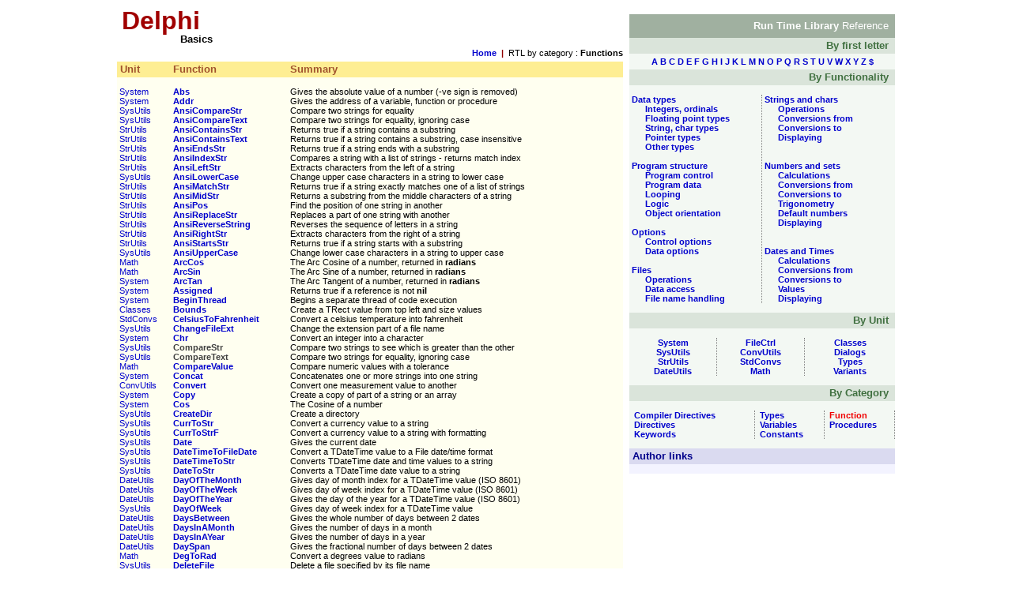

--- FILE ---
content_type: text/html; charset=UTF-8
request_url: http://delphibasics.co.uk/ByType.php?Type=Function
body_size: 7827
content:
<html>
<script type="text/javascript">

  var _gaq = _gaq || [];
  _gaq.push(['_setAccount', 'UA-28247498-1']);
  _gaq.push(['_trackPageview']);

  (function() {
    var ga = document.createElement('script'); ga.type = 'text/javascript'; ga.async = true;
    ga.src = ('https:' == document.location.protocol ? 'https://ssl' : 'http://www') + '.google-analytics.com/ga.js';
    var s = document.getElementsByTagName('script')[0]; s.parentNode.insertBefore(ga, s);
  })();

</script>
<head>
<meta charset="iso-8859-1" />
<title>Delphi Basics : RTL By category : Functions</title>
<meta name="Description" content="">
<meta name="Keywords" content="Delphi, Basics, Help, Tutorial, Keyword, Command, Variable, Directive, Type, Function, Procedure, Run, Time, Library, RTL ">
<meta name="Author" content="Neil Moffatt">
<meta name="Generator" content="AceHTML 4 Pro">
<link rel="stylesheet" type="text/css" href="Delphi.css" />
<script type="text/javascript">

  var _gaq = _gaq || [];
  _gaq.push(['_setAccount', 'UA-28247498-1']);
  _gaq.push(['_trackPageview']);

  (function() {
    var ga = document.createElement('script'); ga.type = 'text/javascript'; ga.async = true;
    ga.src = ('https:' == document.location.protocol ? 'https://ssl' : 'http://www') + '.google-analytics.com/ga.js';
    var s = document.getElementsByTagName('script')[0]; s.parentNode.insertBefore(ga, s);
  })();

</script>
<!-- INCREASEREV -->
<script async src="//increaserev.com/ads/dfpres/mcm.js"></script>
<script> var IR_Tag="c";</script>
<!-- INCREASEREV -->
</head>
<body bgcolor="#FFFFFF">
<table width="984" border="0" cellspacing="0" cellpadding="0" align="center">
<tr valign="top">
<td>
<table width="640" border="0" cellpadding="0" cellspacing="0">
<tr><td>
<div style="position:relative; left:0px; top:0px;">
<div style="position:absolute; left:6px; top:0px;"><b><a href="index.html"><font color="#A00000" size="6">Delphi</font></a></b></div>
<div style="position:absolute; left:80px; top:34px;"><b><font color="#000000" size="2">Basics</font></b></div>
<table width="100%" border="0" cellpadding="0" cellspacing="0" border="0">
<tr height="50" valign="top"><td align="right">
<!-- <a href="https://www.cybelesoft.com/thinfinity/virtualui/run-desktop-apps-in-the-cloud/?utm_source=delphibasics.co.uk&utm_medium=banner&utm_campaign=VirtualUI" target="_blank"><img src="CybeleBanner432x62.png"></a>
-->
</td></tr>
<tr><td height="18" align="right"><b>&nbsp;&nbsp;<a href="index.html">Home</a>&nbsp;&nbsp;<font color="#900000">|</font>&nbsp;&nbsp;</b>RTL by category : <b>Functions</b></td></tr>
<tr height="2"><td></td></tr>
</table>
</div>
</td></tr>
<tr valign="top">
<td>
<table width="100%" border="0" cellpadding="0" cellspacing="0" bgcolor="#FFFFF0">
<tr height="20" bgcolor="#FEEE93">
<td valign="center" class="title"><b>&nbsp;Unit</b></td>
<td width="5">&nbsp;</td>
<td valign="center" class="title"><b>Function</b></td>
<td width="5">&nbsp;</td>
<td valign="center" class="title"><b>Summary</b></td>
</tr>
<tr height="5"><td colspan="5">&nbsp;</td></tr>
<tr><td>&nbsp;<a href="ByUnit.php?Unit=System">System</a></td><td>&nbsp;</td><td><a href="RTL.php?Name=Abs"><b>Abs</b></a></td><td>&nbsp;</td><td>Gives the absolute value of a number (-ve sign is removed)</td></tr><tr><td>&nbsp;<a href="ByUnit.php?Unit=System">System</a></td><td>&nbsp;</td><td><a href="RTL.php?Name=Addr"><b>Addr</b></a></td><td>&nbsp;</td><td>Gives the address of a variable, function or procedure</td></tr><tr><td>&nbsp;<a href="ByUnit.php?Unit=SysUtils">SysUtils</a></td><td>&nbsp;</td><td><a href="RTL.php?Name=AnsiCompareStr"><b>AnsiCompareStr</b></a></td><td>&nbsp;</td><td>Compare two strings for equality</td></tr><tr><td>&nbsp;<a href="ByUnit.php?Unit=SysUtils">SysUtils</a></td><td>&nbsp;</td><td><a href="RTL.php?Name=AnsiCompareText"><b>AnsiCompareText</b></a></td><td>&nbsp;</td><td>Compare two strings for equality, ignoring case</td></tr><tr><td>&nbsp;<a href="ByUnit.php?Unit=StrUtils">StrUtils</a></td><td>&nbsp;</td><td><a href="RTL.php?Name=AnsiContainsStr"><b>AnsiContainsStr</b></a></td><td>&nbsp;</td><td>Returns true if a string contains a substring</td></tr><tr><td>&nbsp;<a href="ByUnit.php?Unit=StrUtils">StrUtils</a></td><td>&nbsp;</td><td><a href="RTL.php?Name=AnsiContainsText"><b>AnsiContainsText</b></a></td><td>&nbsp;</td><td>Returns true if a string contains a substring, case insensitive</td></tr><tr><td>&nbsp;<a href="ByUnit.php?Unit=StrUtils">StrUtils</a></td><td>&nbsp;</td><td><a href="RTL.php?Name=AnsiEndsStr"><b>AnsiEndsStr</b></a></td><td>&nbsp;</td><td>Returns true if a string ends with a substring</td></tr><tr><td>&nbsp;<a href="ByUnit.php?Unit=StrUtils">StrUtils</a></td><td>&nbsp;</td><td><a href="RTL.php?Name=AnsiIndexStr"><b>AnsiIndexStr</b></a></td><td>&nbsp;</td><td>Compares a string with a list of strings - returns match index</td></tr><tr><td>&nbsp;<a href="ByUnit.php?Unit=StrUtils">StrUtils</a></td><td>&nbsp;</td><td><a href="RTL.php?Name=AnsiLeftStr"><b>AnsiLeftStr</b></a></td><td>&nbsp;</td><td>Extracts characters from the left of a string</td></tr><tr><td>&nbsp;<a href="ByUnit.php?Unit=SysUtils">SysUtils</a></td><td>&nbsp;</td><td><a href="RTL.php?Name=AnsiLowerCase"><b>AnsiLowerCase</b></a></td><td>&nbsp;</td><td>Change upper case characters in a string to lower case</td></tr><tr><td>&nbsp;<a href="ByUnit.php?Unit=StrUtils">StrUtils</a></td><td>&nbsp;</td><td><a href="RTL.php?Name=AnsiMatchStr"><b>AnsiMatchStr</b></a></td><td>&nbsp;</td><td>Returns true if a string exactly matches one of a list of strings</td></tr><tr><td>&nbsp;<a href="ByUnit.php?Unit=StrUtils">StrUtils</a></td><td>&nbsp;</td><td><a href="RTL.php?Name=AnsiMidStr"><b>AnsiMidStr</b></a></td><td>&nbsp;</td><td>Returns a substring from the middle characters of a string</td></tr><tr><td>&nbsp;<a href="ByUnit.php?Unit=StrUtils">StrUtils</a></td><td>&nbsp;</td><td><a href="RTL.php?Name=AnsiPos"><b>AnsiPos</b></a></td><td>&nbsp;</td><td>Find the position of one string in another</td></tr><tr><td>&nbsp;<a href="ByUnit.php?Unit=StrUtils">StrUtils</a></td><td>&nbsp;</td><td><a href="RTL.php?Name=AnsiReplaceStr"><b>AnsiReplaceStr</b></a></td><td>&nbsp;</td><td>Replaces a part of one string with another</td></tr><tr><td>&nbsp;<a href="ByUnit.php?Unit=StrUtils">StrUtils</a></td><td>&nbsp;</td><td><a href="RTL.php?Name=AnsiReverseString"><b>AnsiReverseString</b></a></td><td>&nbsp;</td><td>Reverses the sequence of letters in a string</td></tr><tr><td>&nbsp;<a href="ByUnit.php?Unit=StrUtils">StrUtils</a></td><td>&nbsp;</td><td><a href="RTL.php?Name=AnsiRightStr"><b>AnsiRightStr</b></a></td><td>&nbsp;</td><td>Extracts characters from the right of a string</td></tr><tr><td>&nbsp;<a href="ByUnit.php?Unit=StrUtils">StrUtils</a></td><td>&nbsp;</td><td><a href="RTL.php?Name=AnsiStartsStr"><b>AnsiStartsStr</b></a></td><td>&nbsp;</td><td>Returns true if a string starts with a substring</td></tr><tr><td>&nbsp;<a href="ByUnit.php?Unit=SysUtils">SysUtils</a></td><td>&nbsp;</td><td><a href="RTL.php?Name=AnsiUpperCase"><b>AnsiUpperCase</b></a></td><td>&nbsp;</td><td>Change lower case characters in a string to upper case</td></tr><tr><td>&nbsp;<a href="ByUnit.php?Unit=Math">Math</a></td><td>&nbsp;</td><td><a href="RTL.php?Name=ArcCos"><b>ArcCos</b></a></td><td>&nbsp;</td><td>The Arc Cosine of a number, returned in <b>radians</b></td></tr><tr><td>&nbsp;<a href="ByUnit.php?Unit=Math">Math</a></td><td>&nbsp;</td><td><a href="RTL.php?Name=ArcSin"><b>ArcSin</b></a></td><td>&nbsp;</td><td>The Arc Sine of a number, returned in <b>radians</b></td></tr><tr><td>&nbsp;<a href="ByUnit.php?Unit=System">System</a></td><td>&nbsp;</td><td><a href="RTL.php?Name=ArcTan"><b>ArcTan</b></a></td><td>&nbsp;</td><td>The Arc Tangent of a number, returned in <b>radians</b></td></tr><tr><td>&nbsp;<a href="ByUnit.php?Unit=System">System</a></td><td>&nbsp;</td><td><a href="RTL.php?Name=Assigned"><b>Assigned</b></a></td><td>&nbsp;</td><td>Returns true if a reference is not <b>nil</b></td></tr><tr><td>&nbsp;<a href="ByUnit.php?Unit=System">System</a></td><td>&nbsp;</td><td><a href="RTL.php?Name=BeginThread"><b>BeginThread</b></a></td><td>&nbsp;</td><td>Begins a separate thread of code execution</td></tr><tr><td>&nbsp;<a href="ByUnit.php?Unit=Classes">Classes</a></td><td>&nbsp;</td><td><a href="RTL.php?Name=Bounds"><b>Bounds</b></a></td><td>&nbsp;</td><td>Create a TRect value from top left and size values</td></tr><tr><td>&nbsp;<a href="ByUnit.php?Unit=StdConvs">StdConvs</a></td><td>&nbsp;</td><td><a href="RTL.php?Name=CelsiusToFahrenheit"><b>CelsiusToFahrenheit</b></a></td><td>&nbsp;</td><td>Convert a celsius temperature into fahrenheit</td></tr><tr><td>&nbsp;<a href="ByUnit.php?Unit=SysUtils">SysUtils</a></td><td>&nbsp;</td><td><a href="RTL.php?Name=ChangeFileExt"><b>ChangeFileExt</b></a></td><td>&nbsp;</td><td>Change the extension part of a file name</td></tr><tr><td>&nbsp;<a href="ByUnit.php?Unit=System">System</a></td><td>&nbsp;</td><td><a href="RTL.php?Name=Chr"><b>Chr</b></a></td><td>&nbsp;</td><td>Convert an integer into a character</td></tr><tr><td>&nbsp;<a href="ByUnit.php?Unit=SysUtils">SysUtils</a></td><td>&nbsp;</td><td><a class=dark href="RTL.php?Name=CompareStr"><b>CompareStr</b></a></td><td>&nbsp;</td><td>Compare two strings to see which is greater than the other</td></tr><tr><td>&nbsp;<a href="ByUnit.php?Unit=SysUtils">SysUtils</a></td><td>&nbsp;</td><td><a class=dark href="RTL.php?Name=CompareText"><b>CompareText</b></a></td><td>&nbsp;</td><td>Compare two strings for equality, ignoring case</td></tr><tr><td>&nbsp;<a href="ByUnit.php?Unit=Math">Math</a></td><td>&nbsp;</td><td><a href="RTL.php?Name=CompareValue"><b>CompareValue</b></a></td><td>&nbsp;</td><td>Compare numeric values with a tolerance</td></tr><tr><td>&nbsp;<a href="ByUnit.php?Unit=System">System</a></td><td>&nbsp;</td><td><a href="RTL.php?Name=Concat"><b>Concat</b></a></td><td>&nbsp;</td><td>Concatenates one or more strings into one string</td></tr><tr><td>&nbsp;<a href="ByUnit.php?Unit=ConvUtils">ConvUtils</a></td><td>&nbsp;</td><td><a href="RTL.php?Name=Convert"><b>Convert</b></a></td><td>&nbsp;</td><td>Convert one measurement value to another</td></tr><tr><td>&nbsp;<a href="ByUnit.php?Unit=System">System</a></td><td>&nbsp;</td><td><a href="RTL.php?Name=Copy"><b>Copy</b></a></td><td>&nbsp;</td><td>Create a copy of part of  a string or an array</td></tr><tr><td>&nbsp;<a href="ByUnit.php?Unit=System">System</a></td><td>&nbsp;</td><td><a href="RTL.php?Name=Cos"><b>Cos</b></a></td><td>&nbsp;</td><td>The Cosine of a number</td></tr><tr><td>&nbsp;<a href="ByUnit.php?Unit=SysUtils">SysUtils</a></td><td>&nbsp;</td><td><a href="RTL.php?Name=CreateDir"><b>CreateDir</b></a></td><td>&nbsp;</td><td>Create a directory</td></tr><tr><td>&nbsp;<a href="ByUnit.php?Unit=SysUtils">SysUtils</a></td><td>&nbsp;</td><td><a href="RTL.php?Name=CurrToStr"><b>CurrToStr</b></a></td><td>&nbsp;</td><td>Convert a currency value to a string</td></tr><tr><td>&nbsp;<a href="ByUnit.php?Unit=SysUtils">SysUtils</a></td><td>&nbsp;</td><td><a href="RTL.php?Name=CurrToStrF"><b>CurrToStrF</b></a></td><td>&nbsp;</td><td>Convert a currency value to a string with formatting</td></tr><tr><td>&nbsp;<a href="ByUnit.php?Unit=SysUtils">SysUtils</a></td><td>&nbsp;</td><td><a href="RTL.php?Name=Date"><b>Date</b></a></td><td>&nbsp;</td><td>Gives the current date</td></tr><tr><td>&nbsp;<a href="ByUnit.php?Unit=SysUtils">SysUtils</a></td><td>&nbsp;</td><td><a href="RTL.php?Name=DateTimeToFileDate"><b>DateTimeToFileDate</b></a></td><td>&nbsp;</td><td>Convert a TDateTime value to a File date/time format</td></tr><tr><td>&nbsp;<a href="ByUnit.php?Unit=SysUtils">SysUtils</a></td><td>&nbsp;</td><td><a href="RTL.php?Name=DateTimeToStr"><b>DateTimeToStr</b></a></td><td>&nbsp;</td><td>Converts TDateTime date and time values to a string</td></tr><tr><td>&nbsp;<a href="ByUnit.php?Unit=SysUtils">SysUtils</a></td><td>&nbsp;</td><td><a href="RTL.php?Name=DateToStr"><b>DateToStr</b></a></td><td>&nbsp;</td><td>Converts a TDateTime date value to a string</td></tr><tr><td>&nbsp;<a href="ByUnit.php?Unit=DateUtils">DateUtils</a></td><td>&nbsp;</td><td><a href="RTL.php?Name=DayOfTheMonth"><b>DayOfTheMonth</b></a></td><td>&nbsp;</td><td>Gives day of month index for a TDateTime value (ISO 8601)</td></tr><tr><td>&nbsp;<a href="ByUnit.php?Unit=DateUtils">DateUtils</a></td><td>&nbsp;</td><td><a href="RTL.php?Name=DayOfTheWeek"><b>DayOfTheWeek</b></a></td><td>&nbsp;</td><td>Gives day of week index for a TDateTime value (ISO 8601)</td></tr><tr><td>&nbsp;<a href="ByUnit.php?Unit=DateUtils">DateUtils</a></td><td>&nbsp;</td><td><a href="RTL.php?Name=DayOfTheYear"><b>DayOfTheYear</b></a></td><td>&nbsp;</td><td>Gives the day of the year for a TDateTime value (ISO 8601)</td></tr><tr><td>&nbsp;<a href="ByUnit.php?Unit=SysUtils">SysUtils</a></td><td>&nbsp;</td><td><a href="RTL.php?Name=DayOfWeek"><b>DayOfWeek</b></a></td><td>&nbsp;</td><td>Gives day of week index for a TDateTime value</td></tr><tr><td>&nbsp;<a href="ByUnit.php?Unit=DateUtils">DateUtils</a></td><td>&nbsp;</td><td><a href="RTL.php?Name=DaysBetween"><b>DaysBetween</b></a></td><td>&nbsp;</td><td>Gives the whole number of days between 2 dates</td></tr><tr><td>&nbsp;<a href="ByUnit.php?Unit=DateUtils">DateUtils</a></td><td>&nbsp;</td><td><a href="RTL.php?Name=DaysInAMonth"><b>DaysInAMonth</b></a></td><td>&nbsp;</td><td>Gives the number of days in a month</td></tr><tr><td>&nbsp;<a href="ByUnit.php?Unit=DateUtils">DateUtils</a></td><td>&nbsp;</td><td><a href="RTL.php?Name=DaysInAYear"><b>DaysInAYear</b></a></td><td>&nbsp;</td><td>Gives the number of days in a year</td></tr><tr><td>&nbsp;<a href="ByUnit.php?Unit=DateUtils">DateUtils</a></td><td>&nbsp;</td><td><a href="RTL.php?Name=DaySpan"><b>DaySpan</b></a></td><td>&nbsp;</td><td>Gives the fractional number of days between 2 dates</td></tr><tr><td>&nbsp;<a href="ByUnit.php?Unit=Math">Math</a></td><td>&nbsp;</td><td><a href="RTL.php?Name=DegToRad"><b>DegToRad</b></a></td><td>&nbsp;</td><td>Convert a degrees value to radians</td></tr><tr><td>&nbsp;<a href="ByUnit.php?Unit=SysUtils">SysUtils</a></td><td>&nbsp;</td><td><a href="RTL.php?Name=DeleteFile"><b>DeleteFile</b></a></td><td>&nbsp;</td><td>Delete a file specified by its file name</td></tr><tr><td>&nbsp;<a href="ByUnit.php?Unit=SysUtils">SysUtils</a></td><td>&nbsp;</td><td><a href="RTL.php?Name=DirectoryExists"><b>DirectoryExists</b></a></td><td>&nbsp;</td><td>Returns true if the given directory exists</td></tr><tr><td>&nbsp;<a href="ByUnit.php?Unit=SysUtils">SysUtils</a></td><td>&nbsp;</td><td><a href="RTL.php?Name=DiskFree"><b>DiskFree</b></a></td><td>&nbsp;</td><td>Gives the number of free bytes on a specified drive</td></tr><tr><td>&nbsp;<a href="ByUnit.php?Unit=SysUtils">SysUtils</a></td><td>&nbsp;</td><td><a href="RTL.php?Name=DiskSize"><b>DiskSize</b></a></td><td>&nbsp;</td><td>Gives the size in bytes of a specified drive</td></tr><tr><td>&nbsp;<a href="ByUnit.php?Unit=StrUtils">StrUtils</a></td><td>&nbsp;</td><td><a href="RTL.php?Name=DupeString"><b>DupeString</b></a></td><td>&nbsp;</td><td>Creates a string containing copies of a substring</td></tr><tr><td>&nbsp;<a href="ByUnit.php?Unit=SysUtils">SysUtils</a></td><td>&nbsp;</td><td><a href="RTL.php?Name=EncodeDate"><b>EncodeDate</b></a></td><td>&nbsp;</td><td>Build a TDateTime value from year, month and day values</td></tr><tr><td>&nbsp;<a href="ByUnit.php?Unit=DateUtils">DateUtils</a></td><td>&nbsp;</td><td><a href="RTL.php?Name=EncodeDateTime"><b>EncodeDateTime</b></a></td><td>&nbsp;</td><td>Build a TDateTime value from day and time values</td></tr><tr><td>&nbsp;<a href="ByUnit.php?Unit=SysUtils">SysUtils</a></td><td>&nbsp;</td><td><a href="RTL.php?Name=EncodeTime"><b>EncodeTime</b></a></td><td>&nbsp;</td><td>Build a TDateTime value from hour, min, sec and msec values</td></tr><tr><td>&nbsp;<a href="ByUnit.php?Unit=DateUtils">DateUtils</a></td><td>&nbsp;</td><td><a href="RTL.php?Name=EndOfADay"><b>EndOfADay</b></a></td><td>&nbsp;</td><td>Generate a TDateTime value set to the very end of a day</td></tr><tr><td>&nbsp;<a href="ByUnit.php?Unit=DateUtils">DateUtils</a></td><td>&nbsp;</td><td><a href="RTL.php?Name=EndOfAMonth"><b>EndOfAMonth</b></a></td><td>&nbsp;</td><td>Generate a TDateTime value set to the very end of a month</td></tr><tr><td>&nbsp;<a href="ByUnit.php?Unit=System">System</a></td><td>&nbsp;</td><td><a href="RTL.php?Name=Eof"><b>Eof</b></a></td><td>&nbsp;</td><td>Returns true if a file opened with <b>Reset</b> is at the end</td></tr><tr><td>&nbsp;<a href="ByUnit.php?Unit=System">System</a></td><td>&nbsp;</td><td><a href="RTL.php?Name=Eoln"><b>Eoln</b></a></td><td>&nbsp;</td><td>Returns true if the current text file is pointing at a line end</td></tr><tr><td>&nbsp;<a href="ByUnit.php?Unit=System">System</a></td><td>&nbsp;</td><td><a href="RTL.php?Name=Exp"><b>Exp</b></a></td><td>&nbsp;</td><td>Gives the exponent of a number</td></tr><tr><td>&nbsp;<a href="ByUnit.php?Unit=SysUtils">SysUtils</a></td><td>&nbsp;</td><td><a href="RTL.php?Name=ExtractFileDir"><b>ExtractFileDir</b></a></td><td>&nbsp;</td><td>Extracts the <b>dir</b> part of a full file name</td></tr><tr><td>&nbsp;<a href="ByUnit.php?Unit=SysUtils">SysUtils</a></td><td>&nbsp;</td><td><a href="RTL.php?Name=ExtractFileDrive"><b>ExtractFileDrive</b></a></td><td>&nbsp;</td><td>Extracts the <b>drive</b> part of a full file name</td></tr><tr><td>&nbsp;<a href="ByUnit.php?Unit=SysUtils">SysUtils</a></td><td>&nbsp;</td><td><a href="RTL.php?Name=ExtractFileExt"><b>ExtractFileExt</b></a></td><td>&nbsp;</td><td>Extracts the <b>extension</b> part of a full file name</td></tr><tr><td>&nbsp;<a href="ByUnit.php?Unit=SysUtils">SysUtils</a></td><td>&nbsp;</td><td><a href="RTL.php?Name=ExtractFileName"><b>ExtractFileName</b></a></td><td>&nbsp;</td><td>Extracts the <b>name</b> part of a full file name</td></tr><tr><td>&nbsp;<a href="ByUnit.php?Unit=SysUtils">SysUtils</a></td><td>&nbsp;</td><td><a href="RTL.php?Name=ExtractFilePath"><b>ExtractFilePath</b></a></td><td>&nbsp;</td><td>Extracts the <b>path</b> part of a full file name</td></tr><tr><td>&nbsp;<a href="ByUnit.php?Unit=StdConvs">StdConvs</a></td><td>&nbsp;</td><td><a href="RTL.php?Name=FahrenheitToCelsius"><b>FahrenheitToCelsius</b></a></td><td>&nbsp;</td><td>Convert a fahrenheit temperature into celsius</td></tr><tr><td>&nbsp;<a href="ByUnit.php?Unit=SysUtils">SysUtils</a></td><td>&nbsp;</td><td><a href="RTL.php?Name=FileAge"><b>FileAge</b></a></td><td>&nbsp;</td><td>Get the last modified date/time of a file without opening it</td></tr><tr><td>&nbsp;<a href="ByUnit.php?Unit=SysUtils">SysUtils</a></td><td>&nbsp;</td><td><a href="RTL.php?Name=FileDateToDateTime"><b>FileDateToDateTime</b></a></td><td>&nbsp;</td><td>Converts a file date/time format to a TDateTime value</td></tr><tr><td>&nbsp;<a href="ByUnit.php?Unit=SysUtils">SysUtils</a></td><td>&nbsp;</td><td><a href="RTL.php?Name=FileExists"><b>FileExists</b></a></td><td>&nbsp;</td><td>Returns true if the given file exists</td></tr><tr><td>&nbsp;<a href="ByUnit.php?Unit=SysUtils">SysUtils</a></td><td>&nbsp;</td><td><a href="RTL.php?Name=FileGetAttr"><b>FileGetAttr</b></a></td><td>&nbsp;</td><td>Gets the attributes of a file</td></tr><tr><td>&nbsp;<a href="ByUnit.php?Unit=System">System</a></td><td>&nbsp;</td><td><a href="RTL.php?Name=FilePos"><b>FilePos</b></a></td><td>&nbsp;</td><td>Gives the file position in a binary or text file</td></tr><tr><td>&nbsp;<a href="ByUnit.php?Unit=SysUtils">SysUtils</a></td><td>&nbsp;</td><td><a href="RTL.php?Name=FileSearch"><b>FileSearch</b></a></td><td>&nbsp;</td><td>Search for a file in one or more directories</td></tr><tr><td>&nbsp;<a href="ByUnit.php?Unit=SysUtils">SysUtils</a></td><td>&nbsp;</td><td><a href="RTL.php?Name=FileSetAttr"><b>FileSetAttr</b></a></td><td>&nbsp;</td><td>Sets the attributes of a file</td></tr><tr><td>&nbsp;<a href="ByUnit.php?Unit=SysUtils">SysUtils</a></td><td>&nbsp;</td><td><a href="RTL.php?Name=FileSetDate"><b>FileSetDate</b></a></td><td>&nbsp;</td><td>Set the last modified date and time of a file</td></tr><tr><td>&nbsp;<a href="ByUnit.php?Unit=System">System</a></td><td>&nbsp;</td><td><a href="RTL.php?Name=FileSize"><b>FileSize</b></a></td><td>&nbsp;</td><td>Gives the size in records of an open file</td></tr><tr><td>&nbsp;<a href="ByUnit.php?Unit=SysUtils">SysUtils</a></td><td>&nbsp;</td><td><a href="RTL.php?Name=FindClose"><b>FindClose</b></a></td><td>&nbsp;</td><td>Closes a successful <b>FindFirst</b> file search</td></tr><tr><td>&nbsp;<a href="ByUnit.php?Unit=SysUtils">SysUtils</a></td><td>&nbsp;</td><td><a href="RTL.php?Name=FindCmdLineSwitch"><b>FindCmdLineSwitch</b></a></td><td>&nbsp;</td><td>Determine whether a certain parameter switch was passed</td></tr><tr><td>&nbsp;<a href="ByUnit.php?Unit=SysUtils">SysUtils</a></td><td>&nbsp;</td><td><a href="RTL.php?Name=FindFirst"><b>FindFirst</b></a></td><td>&nbsp;</td><td>Finds all files matching a file mask and attributes</td></tr><tr><td>&nbsp;<a href="ByUnit.php?Unit=SysUtils">SysUtils</a></td><td>&nbsp;</td><td><a href="RTL.php?Name=FindNext"><b>FindNext</b></a></td><td>&nbsp;</td><td>Find the next file after a successful <b>FindFirst</b></td></tr><tr><td>&nbsp;<a href="ByUnit.php?Unit=SysUtils">SysUtils</a></td><td>&nbsp;</td><td><a href="RTL.php?Name=FloatToStr"><b>FloatToStr</b></a></td><td>&nbsp;</td><td>Convert a floating point value to a string</td></tr><tr><td>&nbsp;<a href="ByUnit.php?Unit=SysUtils">SysUtils</a></td><td>&nbsp;</td><td><a href="RTL.php?Name=FloatToStrF"><b>FloatToStrF</b></a></td><td>&nbsp;</td><td>Convert a floating point value to a string with formatting</td></tr><tr><td>&nbsp;<a href="ByUnit.php?Unit=SysUtils">SysUtils</a></td><td>&nbsp;</td><td><a href="RTL.php?Name=ForceDirectories"><b>ForceDirectories</b></a></td><td>&nbsp;</td><td>Create a new path of directories</td></tr><tr><td>&nbsp;<a href="ByUnit.php?Unit=SysUtils">SysUtils</a></td><td>&nbsp;</td><td><a href="RTL.php?Name=Format"><b>Format</b></a></td><td>&nbsp;</td><td>Rich formatting of numbers and text into a string</td></tr><tr><td>&nbsp;<a href="ByUnit.php?Unit=SysUtils">SysUtils</a></td><td>&nbsp;</td><td><a href="RTL.php?Name=FormatCurr"><b>FormatCurr</b></a></td><td>&nbsp;</td><td>Rich formatting of a currency value into a string</td></tr><tr><td>&nbsp;<a href="ByUnit.php?Unit=SysUtils">SysUtils</a></td><td>&nbsp;</td><td><a href="RTL.php?Name=FormatDateTime"><b>FormatDateTime</b></a></td><td>&nbsp;</td><td>Rich formatting of a TDateTime variable into a string</td></tr><tr><td>&nbsp;<a href="ByUnit.php?Unit=SysUtils">SysUtils</a></td><td>&nbsp;</td><td><a href="RTL.php?Name=FormatFloat"><b>FormatFloat</b></a></td><td>&nbsp;</td><td>Rich formatting of a floating point number into a string</td></tr><tr><td>&nbsp;<a href="ByUnit.php?Unit=System">System</a></td><td>&nbsp;</td><td><a href="RTL.php?Name=Frac"><b>Frac</b></a></td><td>&nbsp;</td><td>The fractional part of a floating point number</td></tr><tr><td>&nbsp;<a href="ByUnit.php?Unit=SysUtils">SysUtils</a></td><td>&nbsp;</td><td><a href="RTL.php?Name=GetCurrentDir"><b>GetCurrentDir</b></a></td><td>&nbsp;</td><td>Get the current directory (drive plus directory)</td></tr><tr><td>&nbsp;<a href="ByUnit.php?Unit=System">System</a></td><td>&nbsp;</td><td><a href="RTL.php?Name=GetLastError"><b>GetLastError</b></a></td><td>&nbsp;</td><td>Gives the error code of the last failing Windows API call</td></tr><tr><td>&nbsp;<a href="ByUnit.php?Unit=System">System</a></td><td>&nbsp;</td><td><a href="RTL.php?Name=GetMem"><b>GetMem</b></a></td><td>&nbsp;</td><td>Get a specified number of storage bytes</td></tr><tr><td>&nbsp;<a href="ByUnit.php?Unit=System">System</a></td><td>&nbsp;</td><td><a href="RTL.php?Name=Hi"><b>Hi</b></a></td><td>&nbsp;</td><td>Returns the hi-order byte of a (2 byte) Integer</td></tr><tr><td>&nbsp;<a href="ByUnit.php?Unit=System">System</a></td><td>&nbsp;</td><td><a href="RTL.php?Name=High"><b>High</b></a></td><td>&nbsp;</td><td>Returns the highest value of a type or variable</td></tr><tr><td>&nbsp;<a href="ByUnit.php?Unit=DateUtils">DateUtils</a></td><td>&nbsp;</td><td><a href="RTL.php?Name=IncDay"><b>IncDay</b></a></td><td>&nbsp;</td><td>Increments a TDateTime variable by + or - number of  days</td></tr><tr><td>&nbsp;<a href="ByUnit.php?Unit=SysUtils">SysUtils</a></td><td>&nbsp;</td><td><a href="RTL.php?Name=IncHour"><b>IncHour</b></a></td><td>&nbsp;</td><td>Increments a TDateTime variable by + or - number of  hours</td></tr><tr><td>&nbsp;<a href="ByUnit.php?Unit=DateUtils">DateUtils</a></td><td>&nbsp;</td><td><a href="RTL.php?Name=IncMillisecond"><b>IncMillisecond</b></a></td><td>&nbsp;</td><td>Increments a TDateTime variable by + or - number of  milliseconds</td></tr><tr><td>&nbsp;<a href="ByUnit.php?Unit=DateUtils">DateUtils</a></td><td>&nbsp;</td><td><a href="RTL.php?Name=IncMinute"><b>IncMinute</b></a></td><td>&nbsp;</td><td>Increments a TDateTime variable by + or - number of  minutes</td></tr><tr><td>&nbsp;<a href="ByUnit.php?Unit=SysUtils">SysUtils</a></td><td>&nbsp;</td><td><a href="RTL.php?Name=IncMonth"><b>IncMonth</b></a></td><td>&nbsp;</td><td>Increments a TDateTime variable by a number of  months</td></tr><tr><td>&nbsp;<a href="ByUnit.php?Unit=DateUtils">DateUtils</a></td><td>&nbsp;</td><td><a href="RTL.php?Name=IncSecond"><b>IncSecond</b></a></td><td>&nbsp;</td><td>Increments a TDateTime variable by + or - number of  seconds</td></tr><tr><td>&nbsp;<a href="ByUnit.php?Unit=DateUtils">DateUtils</a></td><td>&nbsp;</td><td><a href="RTL.php?Name=IncYear"><b>IncYear</b></a></td><td>&nbsp;</td><td>Increments a TDateTime variable by a number of  years</td></tr><tr><td>&nbsp;<a href="ByUnit.php?Unit=Dialogs">Dialogs</a></td><td>&nbsp;</td><td><a href="RTL.php?Name=InputBox"><b>InputBox</b></a></td><td>&nbsp;</td><td>Display a dialog that asks for user text input, with default</td></tr><tr><td>&nbsp;<a href="ByUnit.php?Unit=Dialogs">Dialogs</a></td><td>&nbsp;</td><td><a href="RTL.php?Name=InputQuery"><b>InputQuery</b></a></td><td>&nbsp;</td><td>Display a dialog that asks for user text input</td></tr><tr><td>&nbsp;<a href="ByUnit.php?Unit=System">System</a></td><td>&nbsp;</td><td><a href="RTL.php?Name=Int"><b>Int</b></a></td><td>&nbsp;</td><td>The integer part of a floating point number as a float</td></tr><tr><td>&nbsp;<a href="ByUnit.php?Unit=SysUtils">SysUtils</a></td><td>&nbsp;</td><td><a href="RTL.php?Name=IntToHex"><b>IntToHex</b></a></td><td>&nbsp;</td><td>Convert an Integer into a hexadecimal string</td></tr><tr><td>&nbsp;<a href="ByUnit.php?Unit=SysUtils">SysUtils</a></td><td>&nbsp;</td><td><a href="RTL.php?Name=IntToStr"><b>IntToStr</b></a></td><td>&nbsp;</td><td>Convert an integer into a string</td></tr><tr><td>&nbsp;<a href="ByUnit.php?Unit=System">System</a></td><td>&nbsp;</td><td><a href="RTL.php?Name=IOResult"><b>IOResult</b></a></td><td>&nbsp;</td><td>Holds the return code of the last I/O operation</td></tr><tr><td>&nbsp;<a href="ByUnit.php?Unit=Math">Math</a></td><td>&nbsp;</td><td><a href="RTL.php?Name=IsInfinite"><b>IsInfinite</b></a></td><td>&nbsp;</td><td>Checks whether a floating point number is infinite</td></tr><tr><td>&nbsp;<a href="ByUnit.php?Unit=SysUtils">SysUtils</a></td><td>&nbsp;</td><td><a href="RTL.php?Name=IsLeapYear"><b>IsLeapYear</b></a></td><td>&nbsp;</td><td>Returns true if a given calendar year is a leap year</td></tr><tr><td>&nbsp;<a href="ByUnit.php?Unit=System">System</a></td><td>&nbsp;</td><td><a href="RTL.php?Name=IsMultiThread"><b>IsMultiThread</b></a></td><td>&nbsp;</td><td>Returns true if the code is running multiple threads</td></tr><tr><td>&nbsp;<a href="ByUnit.php?Unit=Math">Math</a></td><td>&nbsp;</td><td><a href="RTL.php?Name=IsNaN"><b>IsNaN</b></a></td><td>&nbsp;</td><td>Checks to see if a floating point number holds a real number</td></tr><tr><td>&nbsp;<a href="ByUnit.php?Unit=SysUtils">SysUtils</a></td><td>&nbsp;</td><td><a href="RTL.php?Name=LastDelimiter"><b>LastDelimiter</b></a></td><td>&nbsp;</td><td>Find the last position of selected characters in a string</td></tr><tr><td>&nbsp;<a href="ByUnit.php?Unit=System">System</a></td><td>&nbsp;</td><td><a href="RTL.php?Name=Length"><b>Length</b></a></td><td>&nbsp;</td><td>Return the number of elements in an array or string</td></tr><tr><td>&nbsp;<a href="ByUnit.php?Unit=System">System</a></td><td>&nbsp;</td><td><a href="RTL.php?Name=Ln"><b>Ln</b></a></td><td>&nbsp;</td><td>Gives the natural logarithm of a number</td></tr><tr><td>&nbsp;<a href="ByUnit.php?Unit=System">System</a></td><td>&nbsp;</td><td><a href="RTL.php?Name=Lo"><b>Lo</b></a></td><td>&nbsp;</td><td>Returns the low-order byte of a (2 byte) Integer</td></tr><tr><td>&nbsp;<a href="ByUnit.php?Unit=Math">Math</a></td><td>&nbsp;</td><td><a href="RTL.php?Name=Log10"><b>Log10</b></a></td><td>&nbsp;</td><td>Gives the log to base 10 of a number</td></tr><tr><td>&nbsp;<a href="ByUnit.php?Unit=System">System</a></td><td>&nbsp;</td><td><a href="RTL.php?Name=Low"><b>Low</b></a></td><td>&nbsp;</td><td>Returns the lowest value of a type or variable</td></tr><tr><td>&nbsp;<a href="ByUnit.php?Unit=SysUtils">SysUtils</a></td><td>&nbsp;</td><td><a class=dark href="RTL.php?Name=LowerCase"><b>LowerCase</b></a></td><td>&nbsp;</td><td>Change upper case characters in a string to lower case</td></tr><tr><td>&nbsp;<a href="ByUnit.php?Unit=Math">Math</a></td><td>&nbsp;</td><td><a href="RTL.php?Name=Max"><b>Max</b></a></td><td>&nbsp;</td><td>Gives the maximum of two integer values</td></tr><tr><td>&nbsp;<a href="ByUnit.php?Unit=Math">Math</a></td><td>&nbsp;</td><td><a href="RTL.php?Name=Mean"><b>Mean</b></a></td><td>&nbsp;</td><td>Gives the <b>average</b> for a set of numbers</td></tr><tr><td>&nbsp;<a href="ByUnit.php?Unit=Dialogs">Dialogs</a></td><td>&nbsp;</td><td><a href="RTL.php?Name=MessageDlg"><b>MessageDlg</b></a></td><td>&nbsp;</td><td>Displays a message, symbol, and selectable buttons</td></tr><tr><td>&nbsp;<a href="ByUnit.php?Unit=Dialogs">Dialogs</a></td><td>&nbsp;</td><td><a href="RTL.php?Name=MessageDlgPos"><b>MessageDlgPos</b></a></td><td>&nbsp;</td><td>Displays a message plus buttons at a given screen position</td></tr><tr><td>&nbsp;<a href="ByUnit.php?Unit=Math">Math</a></td><td>&nbsp;</td><td><a href="RTL.php?Name=Min"><b>Min</b></a></td><td>&nbsp;</td><td>Gives the minimum of two integer values</td></tr><tr><td>&nbsp;<a href="ByUnit.php?Unit=DateUtils">DateUtils</a></td><td>&nbsp;</td><td><a href="RTL.php?Name=MonthOfTheYear"><b>MonthOfTheYear</b></a></td><td>&nbsp;</td><td>Gives the month of the year for a TDateTime value</td></tr><tr><td>&nbsp;<a href="ByUnit.php?Unit=SysUtils">SysUtils</a></td><td>&nbsp;</td><td><a href="RTL.php?Name=Now"><b>Now</b></a></td><td>&nbsp;</td><td>Gives the current date and time</td></tr><tr><td>&nbsp;<a href="ByUnit.php?Unit=System">System</a></td><td>&nbsp;</td><td><a href="RTL.php?Name=Odd"><b>Odd</b></a></td><td>&nbsp;</td><td>Tests whether an integer has an odd value</td></tr><tr><td>&nbsp;<a href="ByUnit.php?Unit=System">System</a></td><td>&nbsp;</td><td><a href="RTL.php?Name=Ord"><b>Ord</b></a></td><td>&nbsp;</td><td>Provides the Ordinal value of an integer, character or enum</td></tr><tr><td>&nbsp;<a href="ByUnit.php?Unit=System">System</a></td><td>&nbsp;</td><td><a href="RTL.php?Name=ParamCount"><b>ParamCount</b></a></td><td>&nbsp;</td><td>Gives the number of parameters passed to the current program</td></tr><tr><td>&nbsp;<a href="ByUnit.php?Unit=System">System</a></td><td>&nbsp;</td><td><a href="RTL.php?Name=ParamStr"><b>ParamStr</b></a></td><td>&nbsp;</td><td>Returns one of the parameters used to run the current program</td></tr><tr><td>&nbsp;<a href="ByUnit.php?Unit=System">System</a></td><td>&nbsp;</td><td><a href="RTL.php?Name=Pi"><b>Pi</b></a></td><td>&nbsp;</td><td>The mathematical constant</td></tr><tr><td>&nbsp;<a href="ByUnit.php?Unit=Classes">Classes</a></td><td>&nbsp;</td><td><a href="RTL.php?Name=Point"><b>Point</b></a></td><td>&nbsp;</td><td>Generates a TPoint value from X and Y values</td></tr><tr><td>&nbsp;<a href="ByUnit.php?Unit=Classes">Classes</a></td><td>&nbsp;</td><td><a href="RTL.php?Name=PointsEqual"><b>PointsEqual</b></a></td><td>&nbsp;</td><td>Compares two TPoint values for equality</td></tr><tr><td>&nbsp;<a href="ByUnit.php?Unit=System">System</a></td><td>&nbsp;</td><td><a class=dark href="RTL.php?Name=Pos"><b>Pos</b></a></td><td>&nbsp;</td><td>Find the position of one string in another</td></tr><tr><td>&nbsp;<a href="ByUnit.php?Unit=System">System</a></td><td>&nbsp;</td><td><a href="RTL.php?Name=Pred"><b>Pred</b></a></td><td>&nbsp;</td><td>Decrement an ordinal variable</td></tr><tr><td>&nbsp;<a href="ByUnit.php?Unit=Printers">Printers</a></td><td>&nbsp;</td><td><a href="RTL.php?Name=Printer"><b>Printer</b></a></td><td>&nbsp;</td><td>Returns a reference to the global <b>Printer</b> object</td></tr><tr><td>&nbsp;<a href="ByUnit.php?Unit=Dialogs">Dialogs</a></td><td>&nbsp;</td><td><a href="RTL.php?Name=PromptForFileName"><b>PromptForFileName</b></a></td><td>&nbsp;</td><td>Shows a dialog allowing the user to select a file</td></tr><tr><td>&nbsp;<a href="ByUnit.php?Unit=Types">Types</a></td><td>&nbsp;</td><td><a href="RTL.php?Name=PtInRect"><b>PtInRect</b></a></td><td>&nbsp;</td><td>Tests to see if a <b>point</b> lies within a <b>rectangle</b></td></tr><tr><td>&nbsp;<a href="ByUnit.php?Unit=Math">Math</a></td><td>&nbsp;</td><td><a href="RTL.php?Name=RadToDeg"><b>RadToDeg</b></a></td><td>&nbsp;</td><td>Converts a radian value to degrees</td></tr><tr><td>&nbsp;<a href="ByUnit.php?Unit=System">System</a></td><td>&nbsp;</td><td><a href="RTL.php?Name=Random"><b>Random</b></a></td><td>&nbsp;</td><td>Generate a random floating point or integer number</td></tr><tr><td>&nbsp;<a href="ByUnit.php?Unit=Math">Math</a></td><td>&nbsp;</td><td><a href="RTL.php?Name=RandomRange"><b>RandomRange</b></a></td><td>&nbsp;</td><td>Generate a random integer number within a supplied range</td></tr><tr><td>&nbsp;<a href="ByUnit.php?Unit=DateUtils">DateUtils</a></td><td>&nbsp;</td><td><a href="RTL.php?Name=RecodeDate"><b>RecodeDate</b></a></td><td>&nbsp;</td><td>Change only the date part of a TDateTime variable</td></tr><tr><td>&nbsp;<a href="ByUnit.php?Unit=DateUtils">DateUtils</a></td><td>&nbsp;</td><td><a href="RTL.php?Name=RecodeTime"><b>RecodeTime</b></a></td><td>&nbsp;</td><td>Change only the time part of a TDateTime variable</td></tr><tr><td>&nbsp;<a href="ByUnit.php?Unit=Classes">Classes</a></td><td>&nbsp;</td><td><a href="RTL.php?Name=Rect"><b>Rect</b></a></td><td>&nbsp;</td><td>Create a TRect value from 2 points or 4 coordinates</td></tr><tr><td>&nbsp;<a href="ByUnit.php?Unit=SysUtils">SysUtils</a></td><td>&nbsp;</td><td><a href="RTL.php?Name=RemoveDir"><b>RemoveDir</b></a></td><td>&nbsp;</td><td>Remove a directory</td></tr><tr><td>&nbsp;<a href="ByUnit.php?Unit=SysUtils">SysUtils</a></td><td>&nbsp;</td><td><a href="RTL.php?Name=RenameFile"><b>RenameFile</b></a></td><td>&nbsp;</td><td>Rename a file or directory</td></tr><tr><td>&nbsp;<a href="ByUnit.php?Unit=System">System</a></td><td>&nbsp;</td><td><a href="RTL.php?Name=Round"><b>Round</b></a></td><td>&nbsp;</td><td>Rounds a floating point number to an integer</td></tr><tr><td>&nbsp;<a href="ByUnit.php?Unit=System">System</a></td><td>&nbsp;</td><td><a href="RTL.php?Name=SeekEof"><b>SeekEof</b></a></td><td>&nbsp;</td><td>Skip to the end of the current line or file</td></tr><tr><td>&nbsp;<a href="ByUnit.php?Unit=System">System</a></td><td>&nbsp;</td><td><a href="RTL.php?Name=SeekEoln"><b>SeekEoln</b></a></td><td>&nbsp;</td><td>Skip to the end of the current line or file</td></tr><tr><td>&nbsp;<a href="ByUnit.php?Unit=FileCtrl">FileCtrl</a></td><td>&nbsp;</td><td><a href="RTL.php?Name=SelectDirectory"><b>SelectDirectory</b></a></td><td>&nbsp;</td><td>Display a dialog to allow user selection of a directory</td></tr><tr><td>&nbsp;<a href="ByUnit.php?Unit=SysUtils">SysUtils</a></td><td>&nbsp;</td><td><a href="RTL.php?Name=SetCurrentDir"><b>SetCurrentDir</b></a></td><td>&nbsp;</td><td>Change the current directory</td></tr><tr><td>&nbsp;<a href="ByUnit.php?Unit=System">System</a></td><td>&nbsp;</td><td><a href="RTL.php?Name=Sin"><b>Sin</b></a></td><td>&nbsp;</td><td>The Sine of a number</td></tr><tr><td>&nbsp;<a href="ByUnit.php?Unit=System">System</a></td><td>&nbsp;</td><td><a href="RTL.php?Name=SizeOf"><b>SizeOf</b></a></td><td>&nbsp;</td><td>Gives the storage byte size of a type or variable</td></tr><tr><td>&nbsp;<a href="ByUnit.php?Unit=System">System</a></td><td>&nbsp;</td><td><a href="RTL.php?Name=Slice"><b>Slice</b></a></td><td>&nbsp;</td><td>Creates a slice of an array as an Open Array parameter</td></tr><tr><td>&nbsp;<a href="ByUnit.php?Unit=System">System</a></td><td>&nbsp;</td><td><a href="RTL.php?Name=Sqr"><b>Sqr</b></a></td><td>&nbsp;</td><td>Gives the square of a number</td></tr><tr><td>&nbsp;<a href="ByUnit.php?Unit=System">System</a></td><td>&nbsp;</td><td><a href="RTL.php?Name=Sqrt"><b>Sqrt</b></a></td><td>&nbsp;</td><td>Gives the square root of a number</td></tr><tr><td>&nbsp;<a href="ByUnit.php?Unit=System">System</a></td><td>&nbsp;</td><td><a href="RTL.php?Name=StringOfChar"><b>StringOfChar</b></a></td><td>&nbsp;</td><td>Creates a string with one character repeated many times</td></tr><tr><td>&nbsp;<a href="ByUnit.php?Unit=SysUtils">SysUtils</a></td><td>&nbsp;</td><td><a href="RTL.php?Name=StringReplace"><b>StringReplace</b></a></td><td>&nbsp;</td><td>Replace one or more substrings found within a string</td></tr><tr><td>&nbsp;<a href="ByUnit.php?Unit=System">System</a></td><td>&nbsp;</td><td><a href="RTL.php?Name=StringToWideChar"><b>StringToWideChar</b></a></td><td>&nbsp;</td><td>Converts a normal string into a WideChar 0 terminated buffer</td></tr><tr><td>&nbsp;<a href="ByUnit.php?Unit=SysUtils">SysUtils</a></td><td>&nbsp;</td><td><a href="RTL.php?Name=StrScan"><b>StrScan</b></a></td><td>&nbsp;</td><td>Searches for a specific character in a constant string</td></tr><tr><td>&nbsp;<a href="ByUnit.php?Unit=SysUtils">SysUtils</a></td><td>&nbsp;</td><td><a href="RTL.php?Name=StrToCurr"><b>StrToCurr</b></a></td><td>&nbsp;</td><td>Convert a number string into a currency value</td></tr><tr><td>&nbsp;<a href="ByUnit.php?Unit=SysUtils">SysUtils</a></td><td>&nbsp;</td><td><a href="RTL.php?Name=StrToDate"><b>StrToDate</b></a></td><td>&nbsp;</td><td>Converts a date string into a TDateTime value</td></tr><tr><td>&nbsp;<a href="ByUnit.php?Unit=SysUtils">SysUtils</a></td><td>&nbsp;</td><td><a href="RTL.php?Name=StrToDateTime"><b>StrToDateTime</b></a></td><td>&nbsp;</td><td>Converts a date+time string into a TDateTime value</td></tr><tr><td>&nbsp;<a href="ByUnit.php?Unit=SysUtils">SysUtils</a></td><td>&nbsp;</td><td><a href="RTL.php?Name=StrToFloat"><b>StrToFloat</b></a></td><td>&nbsp;</td><td>Convert a number string into a floating point value</td></tr><tr><td>&nbsp;<a href="ByUnit.php?Unit=SysUtils">SysUtils</a></td><td>&nbsp;</td><td><a href="RTL.php?Name=StrToInt"><b>StrToInt</b></a></td><td>&nbsp;</td><td>Convert an integer string into an <b>Integer</b> value</td></tr><tr><td>&nbsp;<a href="ByUnit.php?Unit=SysUtils">SysUtils</a></td><td>&nbsp;</td><td><a href="RTL.php?Name=StrToInt64"><b>StrToInt64</b></a></td><td>&nbsp;</td><td>Convert an integer string into an <b>Int64</b> value</td></tr><tr><td>&nbsp;<a href="ByUnit.php?Unit=SysUtils">SysUtils</a></td><td>&nbsp;</td><td><a href="RTL.php?Name=StrToInt64Def"><b>StrToInt64Def</b></a></td><td>&nbsp;</td><td>Convert a string into an <b>Int64</b> value with default</td></tr><tr><td>&nbsp;<a href="ByUnit.php?Unit=SysUtils">SysUtils</a></td><td>&nbsp;</td><td><a href="RTL.php?Name=StrToIntDef"><b>StrToIntDef</b></a></td><td>&nbsp;</td><td>Convert a string into an <b>Integer</b> value with default</td></tr><tr><td>&nbsp;<a href="ByUnit.php?Unit=SysUtils">SysUtils</a></td><td>&nbsp;</td><td><a href="RTL.php?Name=StrToTime"><b>StrToTime</b></a></td><td>&nbsp;</td><td>Converts a time string into a TDateTime value</td></tr><tr><td>&nbsp;<a href="ByUnit.php?Unit=StrUtils">StrUtils</a></td><td>&nbsp;</td><td><a href="RTL.php?Name=StuffString"><b>StuffString</b></a></td><td>&nbsp;</td><td>Replaces a part of one string with another</td></tr><tr><td>&nbsp;<a href="ByUnit.php?Unit=System">System</a></td><td>&nbsp;</td><td><a href="RTL.php?Name=Succ"><b>Succ</b></a></td><td>&nbsp;</td><td>Increment an ordinal variable</td></tr><tr><td>&nbsp;<a href="ByUnit.php?Unit=Math">Math</a></td><td>&nbsp;</td><td><a href="RTL.php?Name=Sum"><b>Sum</b></a></td><td>&nbsp;</td><td>Return the sum of an array of floating point values</td></tr><tr><td>&nbsp;<a href="ByUnit.php?Unit=Math">Math</a></td><td>&nbsp;</td><td><a href="RTL.php?Name=Tan"><b>Tan</b></a></td><td>&nbsp;</td><td>The Tangent of a number</td></tr><tr><td>&nbsp;<a href="ByUnit.php?Unit=SysUtils">SysUtils</a></td><td>&nbsp;</td><td><a href="RTL.php?Name=Time"><b>Time</b></a></td><td>&nbsp;</td><td>Gives the current time</td></tr><tr><td>&nbsp;<a href="ByUnit.php?Unit=SysUtils">SysUtils</a></td><td>&nbsp;</td><td><a href="RTL.php?Name=TimeToStr"><b>TimeToStr</b></a></td><td>&nbsp;</td><td>Converts a TDateTime time value to a string</td></tr><tr><td>&nbsp;<a href="ByUnit.php?Unit=DateUtils">DateUtils</a></td><td>&nbsp;</td><td><a href="RTL.php?Name=Tomorrow"><b>Tomorrow</b></a></td><td>&nbsp;</td><td>Gives the date tomorrow</td></tr><tr><td>&nbsp;<a href="ByUnit.php?Unit=SysUtils">SysUtils</a></td><td>&nbsp;</td><td><a href="RTL.php?Name=Trim"><b>Trim</b></a></td><td>&nbsp;</td><td>Removes leading and trailing blanks from a string</td></tr><tr><td>&nbsp;<a href="ByUnit.php?Unit=SysUtils">SysUtils</a></td><td>&nbsp;</td><td><a href="RTL.php?Name=TrimLeft"><b>TrimLeft</b></a></td><td>&nbsp;</td><td>Removes leading blanks from a string</td></tr><tr><td>&nbsp;<a href="ByUnit.php?Unit=SysUtils">SysUtils</a></td><td>&nbsp;</td><td><a href="RTL.php?Name=TrimRight"><b>TrimRight</b></a></td><td>&nbsp;</td><td>Removes trailing blanks from a string</td></tr><tr><td>&nbsp;<a href="ByUnit.php?Unit=System">System</a></td><td>&nbsp;</td><td><a href="RTL.php?Name=Trunc"><b>Trunc</b></a></td><td>&nbsp;</td><td>The integer part of a floating point number</td></tr><tr><td>&nbsp;<a href="ByUnit.php?Unit=System">System</a></td><td>&nbsp;</td><td><a href="RTL.php?Name=UpCase"><b>UpCase</b></a></td><td>&nbsp;</td><td>Convert a <b>Char</b> value to upper case</td></tr><tr><td>&nbsp;<a href="ByUnit.php?Unit=SysUtils">SysUtils</a></td><td>&nbsp;</td><td><a class=dark href="RTL.php?Name=UpperCase"><b>UpperCase</b></a></td><td>&nbsp;</td><td>Change lower case characters in a string to upper case</td></tr><tr><td>&nbsp;<a href="ByUnit.php?Unit=Variants">Variants</a></td><td>&nbsp;</td><td><a href="RTL.php?Name=VarType"><b>VarType</b></a></td><td>&nbsp;</td><td>Gives the current type of a Variant variable</td></tr><tr><td>&nbsp;<a href="ByUnit.php?Unit=System">System</a></td><td>&nbsp;</td><td><a href="RTL.php?Name=WideCharToString"><b>WideCharToString</b></a></td><td>&nbsp;</td><td>Copies a null terminated WideChar string to a normal string</td></tr><tr><td>&nbsp;<a href="ByUnit.php?Unit=SysUtils">SysUtils</a></td><td>&nbsp;</td><td><a href="RTL.php?Name=WrapText"><b>WrapText</b></a></td><td>&nbsp;</td><td>Add line feeds into a string to simulate word wrap</td></tr><tr><td>&nbsp;<a href="ByUnit.php?Unit=DateUtils">DateUtils</a></td><td>&nbsp;</td><td><a href="RTL.php?Name=Yesterday"><b>Yesterday</b></a></td><td>&nbsp;</td><td>Gives the date yesterday</td></tr><tr height="5"><td colspan="5">&nbsp;</td></tr>
</table>
</td>
</tr>
</table>
</td>
<td width="8">&nbsp;</td>
<td>
<table width="336" border="0" cellpadding="0" cellspacing="0">
<tr><td>
<script type="text/javascript">
function tdad(){
  var r = Math.random();
  if (r < 0.5)
    document.write('<a href="http://www.twodesk.com/castalia/delphibasics.html?r=a"><img src="delphibasicsa.png" alt="Want to become a more productive programmer?" /></a>');
  else
    document.write('<a href="http://www.twodesk.com/castalia/delphibasics.html?r=b"><img src="delphibasicsb.png" alt="Want to become a more productive programmer?" /></a>');
}
//tdad();
//document.write('<div style="border:1px solid blue;padding:20px;height:19px;font-size:12pt;width:300px;text-align:center"><b><a href="mailto:author@delphibasics.co.uk">Advertise here</a></b></div>');
<!-- #include file ="AdvertTR.php" --> 
//document.write('<div><a href="http://www.whakki-media.com/free-seo-30-day-trial/" target="_blank"><img src="342x61.png"></a></div>');
</script>

<noscript><a href="http://www.twodesk.com/castalia/delphibasics.html?r=n"><img src="delphibasicsa.png" alt="Want to become a more productive programmer?" /></a></noscript>
<tr height="10"><td></td></tr>
<tr align="right" bgcolor="#A0B0A0" height="30" valign="center">
<td class=h1><b><font color="#FFFFFF">Run Time Library</b> Reference&nbsp;&nbsp;</font></td>
</tr>
<tr height="20" align="right"><td bgcolor="#DAE4DA" class=h2><b><font color="#407040">By first letter&nbsp;&nbsp;</font></b></td></tr>
<tr height="20" align="center">
<td bgcolor="#F3F8F3"><b>
<a href="ByLetter.php?Letter=A">A</a>
<a href="ByLetter.php?Letter=B">B</a>
<a href="ByLetter.php?Letter=C">C</a>
<a href="ByLetter.php?Letter=D">D</a>
<a href="ByLetter.php?Letter=E">E</a>
<a href="ByLetter.php?Letter=F">F</a>
<a href="ByLetter.php?Letter=G">G</a>
<a href="ByLetter.php?Letter=H">H</a>
<a href="ByLetter.php?Letter=I">I</a>
<a href="ByLetter.php?Letter=J">J</a>
<a href="ByLetter.php?Letter=K">K</a>
<a href="ByLetter.php?Letter=L">L</a>
<a href="ByLetter.php?Letter=M">M</a>
<a href="ByLetter.php?Letter=N">N</a>
<a href="ByLetter.php?Letter=O">O</a>
<a href="ByLetter.php?Letter=P">P</a>
<a href="ByLetter.php?Letter=Q">Q</a>
<a href="ByLetter.php?Letter=R">R</a>
<a href="ByLetter.php?Letter=S">S</a>
<a href="ByLetter.php?Letter=T">T</a>
<a href="ByLetter.php?Letter=U">U</a>
<a href="ByLetter.php?Letter=V">V</a>
<a href="ByLetter.php?Letter=W">W</a>
<a href="ByLetter.php?Letter=X">X</a>
<a href="ByLetter.php?Letter=Y">Y</a>
<a href="ByLetter.php?Letter=Z">Z</a>
<a href="ByLetter.php?Letter=$">$</a>
</b></td></tr>
<tr><td height="20" align="right" bgcolor="#DAE4DA" class=h2><b><font color="#407040">By Functionality&nbsp;&nbsp;</font></b></td></tr>
<tr>
<td>
<table width="100%" cellpadding="0" cellspacing="0" bgcolor="#F3F8F3">
<tr height="5"><td colspan="2">&nbsp;</td></tr>
<tr valign="top">
<td width="50%" class=rightborder>
<table cellpadding="0" cellspacing="0">
<tr><td colspan="2"><b><a href="ByFunction.php?Main=Types">&nbsp;Data types</a></td></tr>
<tr>
<td width="20"></td>
<td><b>
<a href="ByFunction.php?Main=Types&Sub=Ints">Integers, ordinals</a><br>
<a href="ByFunction.php?Main=Types&Sub=Floats">Floating point types</a><br>
<a href="ByFunction.php?Main=Types&Sub=Strings">String, char types</a><br>
<a href="ByFunction.php?Main=Types&Sub=Pointers">Pointer types</a><br>
<a href="ByFunction.php?Main=Types&Sub=Other">Other types</a><br>&nbsp;<br>
</b></td>
</tr>
<tr><td colspan="2"><b><a href="ByFunction.php?Main=PgmStruct">&nbsp;Program structure</a></td></tr>
<tr>
<td></td>
<td><b>
<a href="ByFunction.php?Main=PgmStruct&Sub=Control">Program control</a><br>
<a href="ByFunction.php?Main=PgmStruct&Sub=Data">Program data</a><br>
<a href="ByFunction.php?Main=PgmStruct&Sub=Loops">Looping</a><br>
<a href="ByFunction.php?Main=Logic">Logic</a><br>
<a href="ByFunction.php?Main=OO">Object orientation</a><br>&nbsp;<br>
</b></td>
</tr>
<tr><td colspan="2"><b><a href="ByFunction.php?Main=Options">&nbsp;Options</a></td></tr>
<tr>
<td></td>
<td><b>
<a href="ByFunction.php?Main=Options&Sub=Control">Control options</a><br>
<a href="ByFunction.php?Main=Options&Sub=Data">Data options</a><br>&nbsp;<br>
</b></td>
</tr>
<tr><td colspan="2"><b><a href="ByFunction.php?Main=Files">&nbsp;Files</a></td></tr>
<tr>
<td></td>
<td><b>
<a href="ByFunction.php?Main=Files&Sub=Control">Operations</a><br>
<a href="ByFunction.php?Main=Files&Sub=Data">Data access</a><br>
<a href="ByFunction.php?Main=Files&Sub=Strings">File name handling</a><br>
</b></td>
</tr>
</table>
</td>
<td width="50%">
<table cellpadding="0" cellspacing="0">
<tr><td colspan="2"><b><a href="ByFunction.php?Main=Strings">&nbsp;Strings and chars</a></b></td></tr>
<tr>
<td width="20"></td>
<td><b>
<a href="ByFunction.php?Main=Strings&Sub=Calcs">Operations</a><br>
<a href="ByFunction.php?Main=Strings&Sub=ConvsFrom">Conversions from</a><br>
<a href="ByFunction.php?Main=Strings&Sub=ConvsTo">Conversions to</a><br>
<a href="ByFunction.php?Main=Strings&Sub=Display">Displaying</a><br>&nbsp;<br>&nbsp;<br>
</b></td>
</tr>
<tr><td colspan="2"><b><a href="ByFunction.php?Main=Numbers">&nbsp;Numbers and sets</a></b></td></tr>
<tr>
<td></td>
<td><b>
<a href="ByFunction.php?Main=Numbers&Sub=Calcs">Calculations</a><br>
<a href="ByFunction.php?Main=Numbers&Sub=ConvsFrom">Conversions from</a></br>
<a href="ByFunction.php?Main=Numbers&Sub=ConvsTo">Conversions to</a></br>
<a href="ByFunction.php?Main=Numbers&Sub=Trig">Trigonometry</a><br>
<a href="ByFunction.php?Main=Numbers&Sub=Values">Default numbers</a><br>
<a href="ByFunction.php?Main=Numbers&Sub=Display">Displaying</a><br>&nbsp;<br>&nbsp;<br>
</b></td>
</tr>
<tr><td colspan="2"><b><a href="ByFunction.php?Main=DatesAndTimes">&nbsp;Dates and Times</a></b></td></tr>
<tr>
<td></td>
<td><b>
<a href="ByFunction.php?Main=DatesAndTimes&Sub=Calcs">Calculations</a><br>
<a href="ByFunction.php?Main=DatesAndTimes&Sub=ConvsFrom">Conversions from</a><br>
<a href="ByFunction.php?Main=DatesAndTimes&Sub=ConvsTo">Conversions to</a><br>
<a href="ByFunction.php?Main=DatesAndTimes&Sub=Values">Values</a><br>
<a href="ByFunction.php?Main=DatesAndTimes&Sub=Display">Displaying</a>
</b></td>
</tr>
</table>
</td>
</tr>
<tr height="5"><td colspan="2">&nbsp;</td></tr>
</table>
</td>
</tr>
<tr><td height="20" align="right" bgcolor="#DAE4DA" class=h2><b><font color="#407040">By Unit&nbsp;&nbsp;</font></b></td></tr>
<tr>
<td>
<table width="100%" cellpadding="0" cellspacing="0" bgcolor="#F3F8F3">
<tr height="5"><td colspan="3">&nbsp;</td></tr>
<tr>
<td align="center" width="33%" class=rightborder><b>
<a href="ByUnit.php?Unit=System">System</a><br>
<a href="ByUnit.php?Unit=SysUtils">SysUtils</a><br>
<a href="ByUnit.php?Unit=StrUtils">StrUtils</a><br>
<a href="ByUnit.php?Unit=DateUtils">DateUtils</a><br>
</b></td>
<td align="center" width="33%" class=rightborder><b>
<a href="ByUnit.php?Unit=FileCtrl">FileCtrl</a><br>
<a href="ByUnit.php?Unit=ConvUtils">ConvUtils</a><br>
<a href="ByUnit.php?Unit=StdConvs">StdConvs</a><br>
<a href="ByUnit.php?Unit=Math">Math</a><br>
</b></td>
<td align="center" width="34%"><b>
<a href="ByUnit.php?Unit=Classes">Classes</a><br>
<a href="ByUnit.php?Unit=Dialogs">Dialogs</a><br>
<a href="ByUnit.php?Unit=Types">Types</a><br>
<a href="ByUnit.php?Unit=Variants">Variants</a><br>
</b></td>
</tr>
<tr height="5"><td colspan="3">&nbsp;</td></tr>
</table>
</td>
</tr>
<tr><td height="20" align="right" bgcolor="#DAE4DA" class=h2><b><font color="#407040">By Category&nbsp;&nbsp;</font></b></td></tr>
<tr align="right">
<td>
<table width="100%" cellpadding="0" cellspacing="0" bgcolor="#F3F8F3">
<tr height="5"><td colspan="3">&nbsp;</td></tr>
<tr valign="top">
<td width="45%" class=rightborder><b>
<a href="ByType.php?Type=Compiler Directive">&nbsp;&nbsp;Compiler Directives</a><br><a href="ByType.php?Type=Directive">&nbsp;&nbsp;Directives</a><br><a href="ByType.php?Type=Keyword">&nbsp;&nbsp;Keywords</a><br></b></td><td width="25%" class=rightborder><b><a href="ByType.php?Type=Type">&nbsp;&nbsp;Types</a><br><a href="ByType.php?Type=Variable">&nbsp;&nbsp;Variables</a><br><a href="ByType.php?Type=Constant">&nbsp;&nbsp;Constants</a><br></b></td><td width="25%" class=rightborder><b><font color="#F00000">&nbsp;&nbsp;Function</font><br><a href="ByType.php?Type=Procedure">&nbsp;&nbsp;Procedures</a><br></b></td>
</tr>
<tr height="5"><td colspan="3">&nbsp;</td></tr>
</table>
</td>
</tr>

<tr><td height="20" bgcolor="#DADAF0" class="h2"><b>&nbsp;Author links</b></td></tr>
<tr>
<td bgcolor="#F3F3FF"><b>
<br>
<!-- 29 May 2020 to 28 Aug 2020<a href="https://www.couponxoo.com/info/top-wordpress-theme-websites-and-coupons" target="_blank">Top WordPress Theme Websites and Coupons</a><br /><br />&nbsp;-->
</td>
</tr>

<tr height="5"><td colspan="3">&nbsp;</td></tr>
<tr><td>
<!-- BEGIN JS TAG - 300x250 < - DO NOT MODIFY -->
<!-- <SCRIPT SRC="http://ib.adnxs.com/ttj?id=6906674" TYPE="text/javascript"></SCRIPT> -->
<!-- END TAG -->
</td></tr>

</table>
</td>
</tr>
<tr height="5"><td></td></tr>
</table>

<!-- INCREASEREV -->
<!-- #include file ="Increaserev.php" -->
<!-- INCREASEREV -->

<table width="100%">
<tr><td align="center">Delphi Programming <b>&copy; Neil Moffatt </b> All rights reserved.<b>&nbsp;&nbsp;<font color="#F00000">|</font>&nbsp;&nbsp;<a href="index.html">Home Page</a></b></td></tr>
</table>
</html>


--- FILE ---
content_type: text/css
request_url: http://delphibasics.co.uk/Delphi.css
body_size: 582
content:
@charset "iso-8859-1";
#list li {
	padding: 5px;
}

.red {
	color: #c00;
}

.BlueButton {
background: #36aaf7;
background-image: -webkit-linear-gradient(top, #36aaf7, #0053e3);
background-image: -moz-linear-gradient(top, #36aaf7, #0053e3);
background-image: -ms-linear-gradient(top, #36aaf7, #0053e3);
background-image: -o-linear-gradient(top, #36aaf7, #0053e3);
background-image: linear-gradient(to bottom, #36aaf7, #0053e3);
-webkit-border-radius: 12;
-moz-border-radius: 12;
border-radius: 12px;
-webkit-box-shadow: 0px 1px 3px #666666;
-moz-box-shadow: 0px 1px 3px #666666;
box-shadow: 0px 1px 3px #666666;
font-family: Arial;
color: #ffffff;
font-size: 15px;
padding: 4px 4px 4px 7px;
text-decoration: none;
cursor:pointer;
}

.BlueButton:hover {
background: #88cef7;
background-image: -webkit-linear-gradient(top, #88cef7, #0096fa);
background-image: -moz-linear-gradient(top, #88cef7, #0096fa);
background-image: -ms-linear-gradient(top, #88cef7, #0096fa);
background-image: -o-linear-gradient(top, #88cef7, #0096fa);
background-image: linear-gradient(to bottom, #88cef7, #0096fa);
text-decoration: none;
}

A {text-decoration: none;
   color: MediumBlue}
A.dark {text-decoration: none;
        color: #404040}
A:hover {color: green}
CODE {font-family:"Courier New";
      font-size:x-small}
TD.h1 {font-family:Verdana, Arial,"Sans-Serif";
       font-size:80%;
	   color:DarkGreen}
TD.h2 {font-family:Verdana, Arial,"Sans-Serif";
       font-size:80%;
	   color:DarkBlue}
TD.title {font-family:Verdana, Arial,"Sans-Serif";
          font-size:80%;
	      color:Sienna}
TD.head {font-family:Verdana, Arial,"Sans-Serif";
         font-size:70%;
	     color:DarkRed}
TD.subhead {font-family:Verdana, Arial,"Sans-Serif";
            font-size:70%;
	        color:DarkGreen}
TD.rightBorder {border-right: thin dotted Gray}
TD {font-family:Verdana, Arial,"Sans-Serif";
    font-size:70%}
TD.dt {font-family:Verdana, Arial,"Sans-Serif";
       font-size:70%;
	   color:Sienna}
TD.dd {font-family:Verdana, Arial,"Sans-Serif";
       font-size:70%;
	   color:DarkBlue}
TD.mono {font-family:"Courier New";
         font-size:80%}